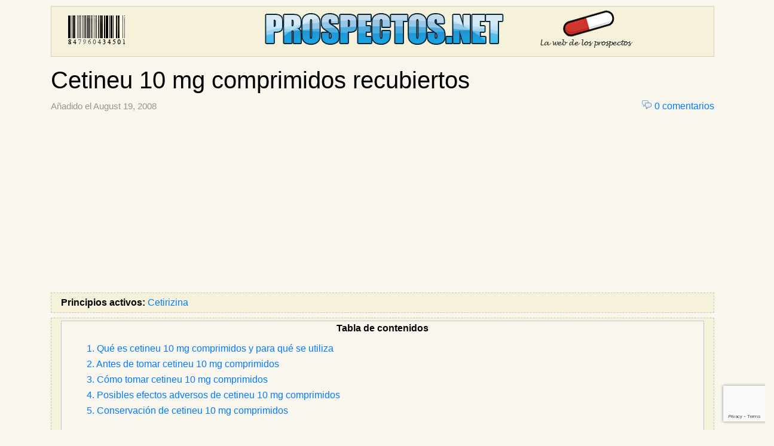

--- FILE ---
content_type: text/html; charset=UTF-8
request_url: https://www.prospectos.net/cetineu_10_mg_comprimidos_recubiertos
body_size: 6782
content:
<!DOCTYPE html>
<html>
    <head>
        <meta http-equiv="Content-Type" content="text/html"; charset=utf-8" />
        <meta name="viewport" content="width=device-width, initial-scale=1.0">
        <title>Cetineu 10 mg comprimidos recubiertos</title>
        <link rel="shortuct icon" href="/favicon.ico">
        <link rel="apple-touch-icon" sizes="76x76" href="/apple-touch-icon-76x76.png">
        <link rel="apple-touch-icon" sizes="120x120" href="/apple-touch-icon-120x120.png">
        <link rel="apple-touch-icon" sizes="152x152" href="/apple-touch-icon-152x152.png">
        <link rel="apple-touch-icon" href="/apple-touch-icon.png">
            <link rel="stylesheet" href="/build/0.aeb2e9d9.css"><link rel="stylesheet" href="/build/app.63bd1782.css">    
                      
        <script async src="https://pagead2.googlesyndication.com/pagead/js/adsbygoogle.js?client=ca-pub-3906574031768878" crossorigin="anonymous"></script>
	<script src='https://www.google.com/recaptcha/api.js'></script>
    </head>
    <body>
            <a id="top"></a>
        	<div class="container">
		        <div id="header">
            <a href="/" title="Principal">
            <div class="row">
                <div class="col d-none d-md-block">
                    <div id="logo-left">
                    </div>
                </div>
                <div class="col">
                    <div id="logo-center">
                    </div>
                </div>
                <div class="col d-none d-lg-block">
                    <div id="logo-right">
                    </div>
                </div>
            </div>
            </a>
        </div>

		    <div class="row">
	<div class="col">
		<div style="margin-bottom: 15px;"></div>
				             	

		        
		             	
	</div>
</div>
		    <div class="row">
        <div class="col">
            <h1>Cetineu 10 mg comprimidos recubiertos</h1>        </div>
    </div>
    <div class="row">
        <div class="col content">            
        	    <div id="comment-list">
        <div style="float:right">
            <span class="commentscount-sprite"></span><a href="#comments">0 comentarios</a>
        </div>
        <div>
            <span style="font-size: 0.92em;color: #959595" class="hidden-xs">
                                    Añadido el&nbsp;August 19, 2008
                                
            </span>
        </div>
        <div class="clearfix visible-xs"></div>
        <div class="block">
            <b>Principios activos:</b>
            <a href="/principios_activos/cetirizina">Cetirizina</a>        </div>

        <div class="block" id="leaflet">
                                            <div class="toc">
                    <div class="toc-title">
                        <b>Tabla de contenidos</b>
                    </div>
                    <div class="toc-list">
                        <ul>
                                                            <li><a href="#QUE_ES_CETINEU_10_MG_COMPRIMIDOS_Y_PARA_QUE_SE_UTILIZA">1. Qué es cetineu 10 mg comprimidos y para qué se utiliza</a></li>
                                                            <li><a href="#ANTES_DE_TOMAR_CETINEU_10_MG_COMPRIMIDOS">2. Antes de tomar cetineu 10 mg comprimidos</a></li>
                                                            <li><a href="#COMO_TOMAR_CETINEU_10_MG_COMPRIMIDOS">3. Cómo tomar cetineu 10 mg comprimidos</a></li>
                                                            <li><a href="#POSIBLES_EFECTOS_ADVERSOS_DE_CETINEU_10_MG_COMPRIMIDOS">4. Posibles efectos adversos de cetineu 10 mg comprimidos</a></li>
                                                            <li><a href="#CONSERVACION_DE_CETINEU_10_MG_COMPRIMIDOS">5. Conservación de cetineu 10 mg comprimidos</a></li>
                                                    </ul>
                    </div>
                </div>
            
            <div class="medicine-source">
                <span style="color:#d92525">Fuente del texto y de las imágenes: Agencia Española de Medicamentos y Productos Sanitarios (AEMPS)</span>
            </div>

        	<p><b>Lea todo el prospecto detenidamente porque contiene información importante para usted.</b><br />
Este medicamento puede obtenerse sin receta, para el tratamiento de alteraciones sin la intervención de un médico. No obstante, debe usted utilizar CETINEU 10 mg comprimidos con cuidado para obtener los mejores resultados.
</p>
<ul>
<li> Conserve este prospecto. Puede tener que volver a leerlo.
</li>
<li> Si necesita información adicional o consejo, consulte a su farmacéutico.
</li>
<li> Si los síntomas empeoran o persisten después de 7 días, debe consultar a su médico.
</li>
</ul>
<p><b>En este prospecto:</b>
</p>
<ol>
<li> Qué es CETINEU 10 mg comprimidos y para qué se utiliza
</li>
<li> Antes de tomar CETINEU 10 mg comprimidos
</li>
<li> Cómo tomar CETINEU 10 mg comprimidos
</li>
<li> Posibles efectos adversos
</li>
<li> Conservación de CETINEU 10 mg comprimidos
</li>
</ol>
<p>CETINEU 10 mg comprimidos recubiertos con película<br />
<b>Cetirizina dihidrocloruro</b>
</p>
<p>Cada comprimido contiene 10 mg de dihicrocloruro de cetirizina como principio activo.<br />
Los demás componentes (excipientes) son: lactosa monohidrato, almidón de maíz pregelatinizado, povidona, estearato de magnesio, talco, dióxido de titanio (E171), hipromelosa, macrogol 400 y agua purificada.
</p>
<p><b>Titular y Responsable de la fabricación:</b><br />
MERCK Genéricos S.L.<br />
Polígono MERCK<br />
08100 - Mollet del Vallés<br />
Barcelona<br />
España
</p>
<h2 id="QUE_ES_CETINEU_10_MG_COMPRIMIDOS_Y_PARA_QUE_SE_UTILIZA">1. QUÉ ES CETINEU 10 mg comprimidos Y PARA QUÉ SE UTILIZA</h2>
<p>Son comprimidos recubiertos con película, de color blanco, en forma oblonga, y con las inscripciones "CZ" a un lado de la ranura, "10" en el otro y "G" en la parte posterior. Se presenta en estuches que contienen 7 comprimidos.
</p>
<p>Es un medicamento que actúa como antialérgico.
</p>
<p>CETINEU 10 mg está indicado para aliviar temporalmente los síntomas asociados a procesos alérgicos producidos por: polen de las plantas (fiebre del heno), polvo, animales domésticos u otros agentes alergénicos.
</p>
<p>Entre los síntomas más comunes de estos procesos alérgicos, se encuentran: goteo nasal, estornudos, picor de nariz y garganta, irritación de los ojos y enrojecimiento y picor en la piel.
</p>
<h2 id="ANTES_DE_TOMAR_CETINEU_10_MG_COMPRIMIDOS">2. ANTES DE TOMAR CETINEU 10 mg comprimidos</h2>
<p><b>No tome CETINEU 10 mg comprimidos si:</b>
</p>
<ul>
<li> Es usted alérgico a la cetirizina o a cualquiera de los componentes del medicamento.
</li>
<li> Es usted alérgico a la hidroxizina.
</li>
<li> Es mujer en período de lactancia.
</li>
</ul>
<p><b>Tenga especial cuidado con CETINEU 10 mg comprimidos si&nbsp;:</b>
</p>
<ul>
<li> Sufre ataques agudos de asma.
</li>
<li> Padece enfermedades del riñón o del hígado.
</li>
<li> Es mayor de 65 años.
</li>
</ul>
<p><b>Toma de CETINEU 10 mg comprimidos con los alimentos y bebidas:</b><br />
Se debe evitar el consumo de bebidas alcohólicas durante el tratamiento con CETINEU 10 mg.<br />
Los alimentos no influyen en el efecto de este medicamento.
</p>
<p><b>Embarazo:</b><br />
Consulte a su médico o farmacéutico antes de utilizar un medicamento.
</p>
<div class="table-responsive"><table class="warning-node">
<tr>
<td><b>IMPORTANTE PARA LA MUJER</b>
</td>
</tr>
<tr>
<td>Si está usted embarazada o cree que pudiera estarlo, consulte a su médico antes de tomar este medicamento. El consumo de medicamentos durante el embarazo puede ser peligroso para el embrión o el feto y debe ser vigilado por su médico.
</td>
</tr>
</table></div>
<p><b>Lactancia:</b><br />
Consulte a su médico o farmacéutico antes de utilizar un medicamento.
</p>
<p>Las mujeres en período de lactancia no deben tomar este medicamento ya que pasa a la leche materna.
</p>
<p><b>Uso en niños:</b><br />
No administrar este medicamento en niños menores de 6 años.
</p>
<p><b>Conducción y uso de máquinas</b>:<br />
Debe observar su respuesta a la medicación porque en algunos casos se ha producido somnolencia o disminución de la capacidad de reacción a las dosis recomendadas. Si así fuera, absténgase de conducir y manejar maquinaria peligrosa.
</p>
<p><b>Información sobre algunos componentes del medicamento:</b><br />
Este medicamento contiene lactosa. Si su médico le ha indicado que padece una intolerancia a ciertos azúcares, consulte con él antes de tomar este medicamento.
</p>
<p><b>Uso de otros medicamentos:</b><br />
Informe a su médico o farmacéutico si está utilizando o ha utilizado recientemente cualquier otro medicamento, incluso los adquiridos sin receta médica, homeopáticos, plantas medicinales y otros productos relacionados con la salud.
</p>
<p>Mientras toma este medicamento debe evitar la toma de:
</p>
<ul>
<li> alcohol y otros medicamentos depresores del Sistema Nervioso Central (como sedantes, tranquilizantes, antidepresivos, medicamentos para dormir, etc), ya que pueden potenciar los efectos adversos de somnolencia o disminución de la capacidad de reacción.
</li>
<li> el antiasmático teofilina, ya que en este caso el efecto de la cetirizina puede verse incrementado.
</li>
<li> anticoagulantes orales, como por ejemplo, acenocumarol, ya que su administración conjunta puede dar lugar a un mayor riesgo de hemorragia.
</li>
</ul>
<p><b>Interferencias con pruebas de diagnóstico:</b><br />
Si se va a someter a una prueba de alergia, suspenda el tratamiento 3 días antes de la realización de dicha prueba e informe a su médico.
</p>
<h2 id="COMO_TOMAR_CETINEU_10_MG_COMPRIMIDOS">3. CÓMO TOMAR CETINEU 10 mg comprimidos</h2>
<p>Siga estas instrucciones a menos que su médico le haya dado otras indicaciones distintas.<br />
Este medicamento se toma por vía oral. Ingiera el comprimido con una cantidad suficiente de líquido (un vaso de agua) y preferentemente en la cena cuando se administre la toma única, o por la mañana y por la noche en el caso de las dos tomas.
</p>
<p>Las dosis habituales son las siguientes:
</p>
<ul>
<li> Adultos y niños mayores de 12 años: 1 comprimido al día (10 mg) en una única toma. No se deberá sobrepasar esta dosis al día.
</li>
<li> Niños de 6 a 12 años: Medio comprimido al día (5mg) en una única toma. No se deberá sobrepasar esta dosis al día.
</li>
</ul>
<p>La dosis diaria también puede ser repartida en dos tomas al día (mañana y noche) con el fin de reducir efectos adversos. Adultos: medio comprimido (5mg) dos veces al día. En el caso de los niños 2,5 mg dos veces al día, que serán administrados con otro medicamento por la imposibilidad de conseguir esta dosis con este comprimido.
</p>
<p>Los pacientes mayores de 65 años deben consultar al médico antes de tomar este medicamento.
</p>
<p>Si padece enfermedades del riñón o del hígado deberá tomar solo la mitad de la dosis recomendada para su edad, y debe consultar a su médico antes de tomar el medicamento.
</p>
<p>Si los síntomas empeoran, o si persisten después de 7 días de tratamiento debe consultar a su médico.
</p>
<p>Si estima que la acción de CETINEU 10 mg es demasiado fuerte o débil, comuníqueselo a su médico o farmacéutico.
</p>
<p><b>Si Usted toma más CETINEU 10 mg comprimidos del que debiera:</b><br />
Consulte inmediatamente a su médico o farmacéutico o bien llame al Servicio de Información Toxicológica, teléfono 91.562.04.20, indicando el medicamento y la cantidad ingerida.
</p>
<p><b>Si olvidó tomar CETINEU 10 mg comprimidos&nbsp;:</b><br />
No tome una dosis doble para compensar las dosis olvidadas.
</p>
<h2 id="POSIBLES_EFECTOS_ADVERSOS_DE_CETINEU_10_MG_COMPRIMIDOS">4. POSIBLES EFECTOS ADVERSOS DE CETINEU 10 mg comprimidos</h2>
<p>Como todos los medicamentos CETINEU 10 mg comprimidos puede tener efectos adversos.<br />
Se han observado efectos leves y transitorios, los más frecuentes han sido somnolencia, dolor de cabeza, fatiga, mareos, agitación (especialmente en niños), sequedad de boca y molestias gastrointestinales.<br />
Algunos de estos efectos, principalmente la somnolencia y la agitación, desaparecen normalmente al reducir la dosis, por lo que en estos casos puede ser útil repartir la dosis en dos tomas (ver punto 3. CÓMO TOMAR CETINEU 10 mg comprimidos).<br />
Debe suspenderse el tratamiento con este medicamento y acudir inmediatamente a su médico en caso de presentar: hinchazón de párpados, labios, cara, dificultades para respirar, urticaria, hinchazón de manos, pies o tobillos.
</p>
<p>Si se observa cualquier otro efecto no descrito en este prospecto, consulte a su médico o farmacéutico.
</p>
<h2 id="CONSERVACION_DE_CETINEU_10_MG_COMPRIMIDOS">5. CONSERVACIÓN DE CETINEU 10 mg comprimidos</h2>
<p>Mantener este medicamento fuera del alcance y de la vista de los niños.<br />
No se precisan condiciones especiales de conservación.
</p>
<p><b>Caducidad:</b><br />
No utilice CETINEU 10 mg comprimidos después de la fecha de caducidad indicada en el envase.
</p>
<p><b>Este prospecto ha sido aprobado en febrero de 2006</b></p>


            </div>
        </div>

        <div class="block" style="margin-top:20px">
            <span class="important-sprite"></span><p id="important">Información importante acerca de los comentarios</p><p style="text-indent: 40px">La finalidad de este sitio web es la de poner a disposición de todos los usuarios la consulta de los prospectos de los medicamentos y la de intercambiar experiencias, pero no es la de emitir dictámenes médicos, que deben ser realizados por profesionales de la salud. Es por ello que te recomendamos que hagas caso omiso a los posibles consejos médicos que puedas recibir de otros usuarios, ya que pueden inducir a la automedicación, con el peligro que eso conlleva, además de proceder generalmente de personal no calificado. En caso de tener una dolencia o una duda de carácter médico, acude a tu farmacéutico o a tu médico de cabecera.</p>
            <p style="text-indent: 40px">Los moderadores se reservan el derecho de eliminar cualquier comentario que pueda ser ofensivo o que esté relacionado con la compraventa de medicamentos, así como cualquier otro que consideren inapropiado.</strong>.</p>
        </div>
        <a id="comments"></a>
        <span class="comments-sprite"></span><p class="comments">Comentarios</p>
        

        


 

<div id="pagination-wrapper"><ol class="comments"></ol></div>
        




        <div style="margin-left:-20px">
            <div id="reply-template" >
	<span class="newcomment-sprite"></span><p id="new-comment">Envía tu comentario</p>
	<div class="block">
			<form name="commenttype" method="post" action="/comment/new/1114" id="new-comment-form">

			
			<fieldset>
				<div class="form-group row">
					<div class="col-lg-6">
						<label for="commenttype_author" class="required">Nombre</label>
						
						<input type="text" id="commenttype_author" name="commenttype[author]" required="required" class="form-control" />
					</div>
				</div>

				<div class="form-group">
					<label for="commenttype_content" class="required">Comentario</label>
					
					<textarea id="commenttype_content" name="commenttype[content]" required="required" rows="10" class="form-control"></textarea>
				</div>

				<input type="hidden" id="commenttype_comment_parent" name="commenttype[comment_parent]" value="0" />

				<div style="display: none;">
					<input type="text" id="commenttype_homepage" name="commenttype[homepage]" />
				</div>

				<div style="padding-top:20px">
					<button 
						class="g-recaptcha btn btn-primary"
						id="post-comment-reply-link"
						data-sitekey= "6LfSTtMZAAAAAO5ShxCeqn7mAS3qrGF0v11154MQ"
						data-callback="onCommentSubmit"
						data-action="submit">Publicar comentario</button>
					<button type="button" class="btn btn-secondary" id="cancel-comment-reply-link" style="display:none">Cancelar</button>
				</div>
			</fieldset>
			<input type="hidden" id="commenttype__token" name="commenttype[_token]" value="rye9JFgSVTcRwZ4xSCYcqwwZsJ1qYT85zudUEHgNlVM" /></form>
	</div>
</div>

        </div>
        <div>
            <a href="#top" title="Salta al inicio de la página">↑ Ir al principio</a>
        </div>
    </div>
        </div>
    </div>

				<div class="row" id="footer">
    		<div class="col">
        		<a href="/que_es_prospectos_net">¿Qué es prospectos.net?</a> | <a href="/politica_de_cookies">Política de cookies</a> | <a href="/politicas_de_privacidad">Políticas de privacidad</a> | <a href="/aviso_legal">Aviso legal</a> | <a href="/contacte_con_nosotros">Contacta con nosotros</a>
    		</div>
    	</div>
	</div>
    <div class="cookies-box" id="cookies-div">
        <button id="cookies-close">Cerrar</button>
        <p>
            Utilizamos cookies propias y de terceros para mejorar nuestros servicios y mostrarte publicidad relacionada con tus preferencias según tus hábitos de navegación. Si continúas navegando, consideramos que aceptas su uso. <a href="/politica_de_cookies" target="_blank">Más detalles</a>
        </p>
    </div>
        	<script src="/build/runtime.d94b3b43.js"></script><script src="/build/0.a658fadb.js"></script><script src="/build/app.3194a755.js"></script>
    </body>
</html>


--- FILE ---
content_type: text/html; charset=utf-8
request_url: https://www.google.com/recaptcha/api2/anchor?ar=1&k=6LfSTtMZAAAAAO5ShxCeqn7mAS3qrGF0v11154MQ&co=aHR0cHM6Ly93d3cucHJvc3BlY3Rvcy5uZXQ6NDQz&hl=en&v=N67nZn4AqZkNcbeMu4prBgzg&size=invisible&sa=submit&anchor-ms=20000&execute-ms=30000&cb=n5uux8q8pozy
body_size: 48901
content:
<!DOCTYPE HTML><html dir="ltr" lang="en"><head><meta http-equiv="Content-Type" content="text/html; charset=UTF-8">
<meta http-equiv="X-UA-Compatible" content="IE=edge">
<title>reCAPTCHA</title>
<style type="text/css">
/* cyrillic-ext */
@font-face {
  font-family: 'Roboto';
  font-style: normal;
  font-weight: 400;
  font-stretch: 100%;
  src: url(//fonts.gstatic.com/s/roboto/v48/KFO7CnqEu92Fr1ME7kSn66aGLdTylUAMa3GUBHMdazTgWw.woff2) format('woff2');
  unicode-range: U+0460-052F, U+1C80-1C8A, U+20B4, U+2DE0-2DFF, U+A640-A69F, U+FE2E-FE2F;
}
/* cyrillic */
@font-face {
  font-family: 'Roboto';
  font-style: normal;
  font-weight: 400;
  font-stretch: 100%;
  src: url(//fonts.gstatic.com/s/roboto/v48/KFO7CnqEu92Fr1ME7kSn66aGLdTylUAMa3iUBHMdazTgWw.woff2) format('woff2');
  unicode-range: U+0301, U+0400-045F, U+0490-0491, U+04B0-04B1, U+2116;
}
/* greek-ext */
@font-face {
  font-family: 'Roboto';
  font-style: normal;
  font-weight: 400;
  font-stretch: 100%;
  src: url(//fonts.gstatic.com/s/roboto/v48/KFO7CnqEu92Fr1ME7kSn66aGLdTylUAMa3CUBHMdazTgWw.woff2) format('woff2');
  unicode-range: U+1F00-1FFF;
}
/* greek */
@font-face {
  font-family: 'Roboto';
  font-style: normal;
  font-weight: 400;
  font-stretch: 100%;
  src: url(//fonts.gstatic.com/s/roboto/v48/KFO7CnqEu92Fr1ME7kSn66aGLdTylUAMa3-UBHMdazTgWw.woff2) format('woff2');
  unicode-range: U+0370-0377, U+037A-037F, U+0384-038A, U+038C, U+038E-03A1, U+03A3-03FF;
}
/* math */
@font-face {
  font-family: 'Roboto';
  font-style: normal;
  font-weight: 400;
  font-stretch: 100%;
  src: url(//fonts.gstatic.com/s/roboto/v48/KFO7CnqEu92Fr1ME7kSn66aGLdTylUAMawCUBHMdazTgWw.woff2) format('woff2');
  unicode-range: U+0302-0303, U+0305, U+0307-0308, U+0310, U+0312, U+0315, U+031A, U+0326-0327, U+032C, U+032F-0330, U+0332-0333, U+0338, U+033A, U+0346, U+034D, U+0391-03A1, U+03A3-03A9, U+03B1-03C9, U+03D1, U+03D5-03D6, U+03F0-03F1, U+03F4-03F5, U+2016-2017, U+2034-2038, U+203C, U+2040, U+2043, U+2047, U+2050, U+2057, U+205F, U+2070-2071, U+2074-208E, U+2090-209C, U+20D0-20DC, U+20E1, U+20E5-20EF, U+2100-2112, U+2114-2115, U+2117-2121, U+2123-214F, U+2190, U+2192, U+2194-21AE, U+21B0-21E5, U+21F1-21F2, U+21F4-2211, U+2213-2214, U+2216-22FF, U+2308-230B, U+2310, U+2319, U+231C-2321, U+2336-237A, U+237C, U+2395, U+239B-23B7, U+23D0, U+23DC-23E1, U+2474-2475, U+25AF, U+25B3, U+25B7, U+25BD, U+25C1, U+25CA, U+25CC, U+25FB, U+266D-266F, U+27C0-27FF, U+2900-2AFF, U+2B0E-2B11, U+2B30-2B4C, U+2BFE, U+3030, U+FF5B, U+FF5D, U+1D400-1D7FF, U+1EE00-1EEFF;
}
/* symbols */
@font-face {
  font-family: 'Roboto';
  font-style: normal;
  font-weight: 400;
  font-stretch: 100%;
  src: url(//fonts.gstatic.com/s/roboto/v48/KFO7CnqEu92Fr1ME7kSn66aGLdTylUAMaxKUBHMdazTgWw.woff2) format('woff2');
  unicode-range: U+0001-000C, U+000E-001F, U+007F-009F, U+20DD-20E0, U+20E2-20E4, U+2150-218F, U+2190, U+2192, U+2194-2199, U+21AF, U+21E6-21F0, U+21F3, U+2218-2219, U+2299, U+22C4-22C6, U+2300-243F, U+2440-244A, U+2460-24FF, U+25A0-27BF, U+2800-28FF, U+2921-2922, U+2981, U+29BF, U+29EB, U+2B00-2BFF, U+4DC0-4DFF, U+FFF9-FFFB, U+10140-1018E, U+10190-1019C, U+101A0, U+101D0-101FD, U+102E0-102FB, U+10E60-10E7E, U+1D2C0-1D2D3, U+1D2E0-1D37F, U+1F000-1F0FF, U+1F100-1F1AD, U+1F1E6-1F1FF, U+1F30D-1F30F, U+1F315, U+1F31C, U+1F31E, U+1F320-1F32C, U+1F336, U+1F378, U+1F37D, U+1F382, U+1F393-1F39F, U+1F3A7-1F3A8, U+1F3AC-1F3AF, U+1F3C2, U+1F3C4-1F3C6, U+1F3CA-1F3CE, U+1F3D4-1F3E0, U+1F3ED, U+1F3F1-1F3F3, U+1F3F5-1F3F7, U+1F408, U+1F415, U+1F41F, U+1F426, U+1F43F, U+1F441-1F442, U+1F444, U+1F446-1F449, U+1F44C-1F44E, U+1F453, U+1F46A, U+1F47D, U+1F4A3, U+1F4B0, U+1F4B3, U+1F4B9, U+1F4BB, U+1F4BF, U+1F4C8-1F4CB, U+1F4D6, U+1F4DA, U+1F4DF, U+1F4E3-1F4E6, U+1F4EA-1F4ED, U+1F4F7, U+1F4F9-1F4FB, U+1F4FD-1F4FE, U+1F503, U+1F507-1F50B, U+1F50D, U+1F512-1F513, U+1F53E-1F54A, U+1F54F-1F5FA, U+1F610, U+1F650-1F67F, U+1F687, U+1F68D, U+1F691, U+1F694, U+1F698, U+1F6AD, U+1F6B2, U+1F6B9-1F6BA, U+1F6BC, U+1F6C6-1F6CF, U+1F6D3-1F6D7, U+1F6E0-1F6EA, U+1F6F0-1F6F3, U+1F6F7-1F6FC, U+1F700-1F7FF, U+1F800-1F80B, U+1F810-1F847, U+1F850-1F859, U+1F860-1F887, U+1F890-1F8AD, U+1F8B0-1F8BB, U+1F8C0-1F8C1, U+1F900-1F90B, U+1F93B, U+1F946, U+1F984, U+1F996, U+1F9E9, U+1FA00-1FA6F, U+1FA70-1FA7C, U+1FA80-1FA89, U+1FA8F-1FAC6, U+1FACE-1FADC, U+1FADF-1FAE9, U+1FAF0-1FAF8, U+1FB00-1FBFF;
}
/* vietnamese */
@font-face {
  font-family: 'Roboto';
  font-style: normal;
  font-weight: 400;
  font-stretch: 100%;
  src: url(//fonts.gstatic.com/s/roboto/v48/KFO7CnqEu92Fr1ME7kSn66aGLdTylUAMa3OUBHMdazTgWw.woff2) format('woff2');
  unicode-range: U+0102-0103, U+0110-0111, U+0128-0129, U+0168-0169, U+01A0-01A1, U+01AF-01B0, U+0300-0301, U+0303-0304, U+0308-0309, U+0323, U+0329, U+1EA0-1EF9, U+20AB;
}
/* latin-ext */
@font-face {
  font-family: 'Roboto';
  font-style: normal;
  font-weight: 400;
  font-stretch: 100%;
  src: url(//fonts.gstatic.com/s/roboto/v48/KFO7CnqEu92Fr1ME7kSn66aGLdTylUAMa3KUBHMdazTgWw.woff2) format('woff2');
  unicode-range: U+0100-02BA, U+02BD-02C5, U+02C7-02CC, U+02CE-02D7, U+02DD-02FF, U+0304, U+0308, U+0329, U+1D00-1DBF, U+1E00-1E9F, U+1EF2-1EFF, U+2020, U+20A0-20AB, U+20AD-20C0, U+2113, U+2C60-2C7F, U+A720-A7FF;
}
/* latin */
@font-face {
  font-family: 'Roboto';
  font-style: normal;
  font-weight: 400;
  font-stretch: 100%;
  src: url(//fonts.gstatic.com/s/roboto/v48/KFO7CnqEu92Fr1ME7kSn66aGLdTylUAMa3yUBHMdazQ.woff2) format('woff2');
  unicode-range: U+0000-00FF, U+0131, U+0152-0153, U+02BB-02BC, U+02C6, U+02DA, U+02DC, U+0304, U+0308, U+0329, U+2000-206F, U+20AC, U+2122, U+2191, U+2193, U+2212, U+2215, U+FEFF, U+FFFD;
}
/* cyrillic-ext */
@font-face {
  font-family: 'Roboto';
  font-style: normal;
  font-weight: 500;
  font-stretch: 100%;
  src: url(//fonts.gstatic.com/s/roboto/v48/KFO7CnqEu92Fr1ME7kSn66aGLdTylUAMa3GUBHMdazTgWw.woff2) format('woff2');
  unicode-range: U+0460-052F, U+1C80-1C8A, U+20B4, U+2DE0-2DFF, U+A640-A69F, U+FE2E-FE2F;
}
/* cyrillic */
@font-face {
  font-family: 'Roboto';
  font-style: normal;
  font-weight: 500;
  font-stretch: 100%;
  src: url(//fonts.gstatic.com/s/roboto/v48/KFO7CnqEu92Fr1ME7kSn66aGLdTylUAMa3iUBHMdazTgWw.woff2) format('woff2');
  unicode-range: U+0301, U+0400-045F, U+0490-0491, U+04B0-04B1, U+2116;
}
/* greek-ext */
@font-face {
  font-family: 'Roboto';
  font-style: normal;
  font-weight: 500;
  font-stretch: 100%;
  src: url(//fonts.gstatic.com/s/roboto/v48/KFO7CnqEu92Fr1ME7kSn66aGLdTylUAMa3CUBHMdazTgWw.woff2) format('woff2');
  unicode-range: U+1F00-1FFF;
}
/* greek */
@font-face {
  font-family: 'Roboto';
  font-style: normal;
  font-weight: 500;
  font-stretch: 100%;
  src: url(//fonts.gstatic.com/s/roboto/v48/KFO7CnqEu92Fr1ME7kSn66aGLdTylUAMa3-UBHMdazTgWw.woff2) format('woff2');
  unicode-range: U+0370-0377, U+037A-037F, U+0384-038A, U+038C, U+038E-03A1, U+03A3-03FF;
}
/* math */
@font-face {
  font-family: 'Roboto';
  font-style: normal;
  font-weight: 500;
  font-stretch: 100%;
  src: url(//fonts.gstatic.com/s/roboto/v48/KFO7CnqEu92Fr1ME7kSn66aGLdTylUAMawCUBHMdazTgWw.woff2) format('woff2');
  unicode-range: U+0302-0303, U+0305, U+0307-0308, U+0310, U+0312, U+0315, U+031A, U+0326-0327, U+032C, U+032F-0330, U+0332-0333, U+0338, U+033A, U+0346, U+034D, U+0391-03A1, U+03A3-03A9, U+03B1-03C9, U+03D1, U+03D5-03D6, U+03F0-03F1, U+03F4-03F5, U+2016-2017, U+2034-2038, U+203C, U+2040, U+2043, U+2047, U+2050, U+2057, U+205F, U+2070-2071, U+2074-208E, U+2090-209C, U+20D0-20DC, U+20E1, U+20E5-20EF, U+2100-2112, U+2114-2115, U+2117-2121, U+2123-214F, U+2190, U+2192, U+2194-21AE, U+21B0-21E5, U+21F1-21F2, U+21F4-2211, U+2213-2214, U+2216-22FF, U+2308-230B, U+2310, U+2319, U+231C-2321, U+2336-237A, U+237C, U+2395, U+239B-23B7, U+23D0, U+23DC-23E1, U+2474-2475, U+25AF, U+25B3, U+25B7, U+25BD, U+25C1, U+25CA, U+25CC, U+25FB, U+266D-266F, U+27C0-27FF, U+2900-2AFF, U+2B0E-2B11, U+2B30-2B4C, U+2BFE, U+3030, U+FF5B, U+FF5D, U+1D400-1D7FF, U+1EE00-1EEFF;
}
/* symbols */
@font-face {
  font-family: 'Roboto';
  font-style: normal;
  font-weight: 500;
  font-stretch: 100%;
  src: url(//fonts.gstatic.com/s/roboto/v48/KFO7CnqEu92Fr1ME7kSn66aGLdTylUAMaxKUBHMdazTgWw.woff2) format('woff2');
  unicode-range: U+0001-000C, U+000E-001F, U+007F-009F, U+20DD-20E0, U+20E2-20E4, U+2150-218F, U+2190, U+2192, U+2194-2199, U+21AF, U+21E6-21F0, U+21F3, U+2218-2219, U+2299, U+22C4-22C6, U+2300-243F, U+2440-244A, U+2460-24FF, U+25A0-27BF, U+2800-28FF, U+2921-2922, U+2981, U+29BF, U+29EB, U+2B00-2BFF, U+4DC0-4DFF, U+FFF9-FFFB, U+10140-1018E, U+10190-1019C, U+101A0, U+101D0-101FD, U+102E0-102FB, U+10E60-10E7E, U+1D2C0-1D2D3, U+1D2E0-1D37F, U+1F000-1F0FF, U+1F100-1F1AD, U+1F1E6-1F1FF, U+1F30D-1F30F, U+1F315, U+1F31C, U+1F31E, U+1F320-1F32C, U+1F336, U+1F378, U+1F37D, U+1F382, U+1F393-1F39F, U+1F3A7-1F3A8, U+1F3AC-1F3AF, U+1F3C2, U+1F3C4-1F3C6, U+1F3CA-1F3CE, U+1F3D4-1F3E0, U+1F3ED, U+1F3F1-1F3F3, U+1F3F5-1F3F7, U+1F408, U+1F415, U+1F41F, U+1F426, U+1F43F, U+1F441-1F442, U+1F444, U+1F446-1F449, U+1F44C-1F44E, U+1F453, U+1F46A, U+1F47D, U+1F4A3, U+1F4B0, U+1F4B3, U+1F4B9, U+1F4BB, U+1F4BF, U+1F4C8-1F4CB, U+1F4D6, U+1F4DA, U+1F4DF, U+1F4E3-1F4E6, U+1F4EA-1F4ED, U+1F4F7, U+1F4F9-1F4FB, U+1F4FD-1F4FE, U+1F503, U+1F507-1F50B, U+1F50D, U+1F512-1F513, U+1F53E-1F54A, U+1F54F-1F5FA, U+1F610, U+1F650-1F67F, U+1F687, U+1F68D, U+1F691, U+1F694, U+1F698, U+1F6AD, U+1F6B2, U+1F6B9-1F6BA, U+1F6BC, U+1F6C6-1F6CF, U+1F6D3-1F6D7, U+1F6E0-1F6EA, U+1F6F0-1F6F3, U+1F6F7-1F6FC, U+1F700-1F7FF, U+1F800-1F80B, U+1F810-1F847, U+1F850-1F859, U+1F860-1F887, U+1F890-1F8AD, U+1F8B0-1F8BB, U+1F8C0-1F8C1, U+1F900-1F90B, U+1F93B, U+1F946, U+1F984, U+1F996, U+1F9E9, U+1FA00-1FA6F, U+1FA70-1FA7C, U+1FA80-1FA89, U+1FA8F-1FAC6, U+1FACE-1FADC, U+1FADF-1FAE9, U+1FAF0-1FAF8, U+1FB00-1FBFF;
}
/* vietnamese */
@font-face {
  font-family: 'Roboto';
  font-style: normal;
  font-weight: 500;
  font-stretch: 100%;
  src: url(//fonts.gstatic.com/s/roboto/v48/KFO7CnqEu92Fr1ME7kSn66aGLdTylUAMa3OUBHMdazTgWw.woff2) format('woff2');
  unicode-range: U+0102-0103, U+0110-0111, U+0128-0129, U+0168-0169, U+01A0-01A1, U+01AF-01B0, U+0300-0301, U+0303-0304, U+0308-0309, U+0323, U+0329, U+1EA0-1EF9, U+20AB;
}
/* latin-ext */
@font-face {
  font-family: 'Roboto';
  font-style: normal;
  font-weight: 500;
  font-stretch: 100%;
  src: url(//fonts.gstatic.com/s/roboto/v48/KFO7CnqEu92Fr1ME7kSn66aGLdTylUAMa3KUBHMdazTgWw.woff2) format('woff2');
  unicode-range: U+0100-02BA, U+02BD-02C5, U+02C7-02CC, U+02CE-02D7, U+02DD-02FF, U+0304, U+0308, U+0329, U+1D00-1DBF, U+1E00-1E9F, U+1EF2-1EFF, U+2020, U+20A0-20AB, U+20AD-20C0, U+2113, U+2C60-2C7F, U+A720-A7FF;
}
/* latin */
@font-face {
  font-family: 'Roboto';
  font-style: normal;
  font-weight: 500;
  font-stretch: 100%;
  src: url(//fonts.gstatic.com/s/roboto/v48/KFO7CnqEu92Fr1ME7kSn66aGLdTylUAMa3yUBHMdazQ.woff2) format('woff2');
  unicode-range: U+0000-00FF, U+0131, U+0152-0153, U+02BB-02BC, U+02C6, U+02DA, U+02DC, U+0304, U+0308, U+0329, U+2000-206F, U+20AC, U+2122, U+2191, U+2193, U+2212, U+2215, U+FEFF, U+FFFD;
}
/* cyrillic-ext */
@font-face {
  font-family: 'Roboto';
  font-style: normal;
  font-weight: 900;
  font-stretch: 100%;
  src: url(//fonts.gstatic.com/s/roboto/v48/KFO7CnqEu92Fr1ME7kSn66aGLdTylUAMa3GUBHMdazTgWw.woff2) format('woff2');
  unicode-range: U+0460-052F, U+1C80-1C8A, U+20B4, U+2DE0-2DFF, U+A640-A69F, U+FE2E-FE2F;
}
/* cyrillic */
@font-face {
  font-family: 'Roboto';
  font-style: normal;
  font-weight: 900;
  font-stretch: 100%;
  src: url(//fonts.gstatic.com/s/roboto/v48/KFO7CnqEu92Fr1ME7kSn66aGLdTylUAMa3iUBHMdazTgWw.woff2) format('woff2');
  unicode-range: U+0301, U+0400-045F, U+0490-0491, U+04B0-04B1, U+2116;
}
/* greek-ext */
@font-face {
  font-family: 'Roboto';
  font-style: normal;
  font-weight: 900;
  font-stretch: 100%;
  src: url(//fonts.gstatic.com/s/roboto/v48/KFO7CnqEu92Fr1ME7kSn66aGLdTylUAMa3CUBHMdazTgWw.woff2) format('woff2');
  unicode-range: U+1F00-1FFF;
}
/* greek */
@font-face {
  font-family: 'Roboto';
  font-style: normal;
  font-weight: 900;
  font-stretch: 100%;
  src: url(//fonts.gstatic.com/s/roboto/v48/KFO7CnqEu92Fr1ME7kSn66aGLdTylUAMa3-UBHMdazTgWw.woff2) format('woff2');
  unicode-range: U+0370-0377, U+037A-037F, U+0384-038A, U+038C, U+038E-03A1, U+03A3-03FF;
}
/* math */
@font-face {
  font-family: 'Roboto';
  font-style: normal;
  font-weight: 900;
  font-stretch: 100%;
  src: url(//fonts.gstatic.com/s/roboto/v48/KFO7CnqEu92Fr1ME7kSn66aGLdTylUAMawCUBHMdazTgWw.woff2) format('woff2');
  unicode-range: U+0302-0303, U+0305, U+0307-0308, U+0310, U+0312, U+0315, U+031A, U+0326-0327, U+032C, U+032F-0330, U+0332-0333, U+0338, U+033A, U+0346, U+034D, U+0391-03A1, U+03A3-03A9, U+03B1-03C9, U+03D1, U+03D5-03D6, U+03F0-03F1, U+03F4-03F5, U+2016-2017, U+2034-2038, U+203C, U+2040, U+2043, U+2047, U+2050, U+2057, U+205F, U+2070-2071, U+2074-208E, U+2090-209C, U+20D0-20DC, U+20E1, U+20E5-20EF, U+2100-2112, U+2114-2115, U+2117-2121, U+2123-214F, U+2190, U+2192, U+2194-21AE, U+21B0-21E5, U+21F1-21F2, U+21F4-2211, U+2213-2214, U+2216-22FF, U+2308-230B, U+2310, U+2319, U+231C-2321, U+2336-237A, U+237C, U+2395, U+239B-23B7, U+23D0, U+23DC-23E1, U+2474-2475, U+25AF, U+25B3, U+25B7, U+25BD, U+25C1, U+25CA, U+25CC, U+25FB, U+266D-266F, U+27C0-27FF, U+2900-2AFF, U+2B0E-2B11, U+2B30-2B4C, U+2BFE, U+3030, U+FF5B, U+FF5D, U+1D400-1D7FF, U+1EE00-1EEFF;
}
/* symbols */
@font-face {
  font-family: 'Roboto';
  font-style: normal;
  font-weight: 900;
  font-stretch: 100%;
  src: url(//fonts.gstatic.com/s/roboto/v48/KFO7CnqEu92Fr1ME7kSn66aGLdTylUAMaxKUBHMdazTgWw.woff2) format('woff2');
  unicode-range: U+0001-000C, U+000E-001F, U+007F-009F, U+20DD-20E0, U+20E2-20E4, U+2150-218F, U+2190, U+2192, U+2194-2199, U+21AF, U+21E6-21F0, U+21F3, U+2218-2219, U+2299, U+22C4-22C6, U+2300-243F, U+2440-244A, U+2460-24FF, U+25A0-27BF, U+2800-28FF, U+2921-2922, U+2981, U+29BF, U+29EB, U+2B00-2BFF, U+4DC0-4DFF, U+FFF9-FFFB, U+10140-1018E, U+10190-1019C, U+101A0, U+101D0-101FD, U+102E0-102FB, U+10E60-10E7E, U+1D2C0-1D2D3, U+1D2E0-1D37F, U+1F000-1F0FF, U+1F100-1F1AD, U+1F1E6-1F1FF, U+1F30D-1F30F, U+1F315, U+1F31C, U+1F31E, U+1F320-1F32C, U+1F336, U+1F378, U+1F37D, U+1F382, U+1F393-1F39F, U+1F3A7-1F3A8, U+1F3AC-1F3AF, U+1F3C2, U+1F3C4-1F3C6, U+1F3CA-1F3CE, U+1F3D4-1F3E0, U+1F3ED, U+1F3F1-1F3F3, U+1F3F5-1F3F7, U+1F408, U+1F415, U+1F41F, U+1F426, U+1F43F, U+1F441-1F442, U+1F444, U+1F446-1F449, U+1F44C-1F44E, U+1F453, U+1F46A, U+1F47D, U+1F4A3, U+1F4B0, U+1F4B3, U+1F4B9, U+1F4BB, U+1F4BF, U+1F4C8-1F4CB, U+1F4D6, U+1F4DA, U+1F4DF, U+1F4E3-1F4E6, U+1F4EA-1F4ED, U+1F4F7, U+1F4F9-1F4FB, U+1F4FD-1F4FE, U+1F503, U+1F507-1F50B, U+1F50D, U+1F512-1F513, U+1F53E-1F54A, U+1F54F-1F5FA, U+1F610, U+1F650-1F67F, U+1F687, U+1F68D, U+1F691, U+1F694, U+1F698, U+1F6AD, U+1F6B2, U+1F6B9-1F6BA, U+1F6BC, U+1F6C6-1F6CF, U+1F6D3-1F6D7, U+1F6E0-1F6EA, U+1F6F0-1F6F3, U+1F6F7-1F6FC, U+1F700-1F7FF, U+1F800-1F80B, U+1F810-1F847, U+1F850-1F859, U+1F860-1F887, U+1F890-1F8AD, U+1F8B0-1F8BB, U+1F8C0-1F8C1, U+1F900-1F90B, U+1F93B, U+1F946, U+1F984, U+1F996, U+1F9E9, U+1FA00-1FA6F, U+1FA70-1FA7C, U+1FA80-1FA89, U+1FA8F-1FAC6, U+1FACE-1FADC, U+1FADF-1FAE9, U+1FAF0-1FAF8, U+1FB00-1FBFF;
}
/* vietnamese */
@font-face {
  font-family: 'Roboto';
  font-style: normal;
  font-weight: 900;
  font-stretch: 100%;
  src: url(//fonts.gstatic.com/s/roboto/v48/KFO7CnqEu92Fr1ME7kSn66aGLdTylUAMa3OUBHMdazTgWw.woff2) format('woff2');
  unicode-range: U+0102-0103, U+0110-0111, U+0128-0129, U+0168-0169, U+01A0-01A1, U+01AF-01B0, U+0300-0301, U+0303-0304, U+0308-0309, U+0323, U+0329, U+1EA0-1EF9, U+20AB;
}
/* latin-ext */
@font-face {
  font-family: 'Roboto';
  font-style: normal;
  font-weight: 900;
  font-stretch: 100%;
  src: url(//fonts.gstatic.com/s/roboto/v48/KFO7CnqEu92Fr1ME7kSn66aGLdTylUAMa3KUBHMdazTgWw.woff2) format('woff2');
  unicode-range: U+0100-02BA, U+02BD-02C5, U+02C7-02CC, U+02CE-02D7, U+02DD-02FF, U+0304, U+0308, U+0329, U+1D00-1DBF, U+1E00-1E9F, U+1EF2-1EFF, U+2020, U+20A0-20AB, U+20AD-20C0, U+2113, U+2C60-2C7F, U+A720-A7FF;
}
/* latin */
@font-face {
  font-family: 'Roboto';
  font-style: normal;
  font-weight: 900;
  font-stretch: 100%;
  src: url(//fonts.gstatic.com/s/roboto/v48/KFO7CnqEu92Fr1ME7kSn66aGLdTylUAMa3yUBHMdazQ.woff2) format('woff2');
  unicode-range: U+0000-00FF, U+0131, U+0152-0153, U+02BB-02BC, U+02C6, U+02DA, U+02DC, U+0304, U+0308, U+0329, U+2000-206F, U+20AC, U+2122, U+2191, U+2193, U+2212, U+2215, U+FEFF, U+FFFD;
}

</style>
<link rel="stylesheet" type="text/css" href="https://www.gstatic.com/recaptcha/releases/N67nZn4AqZkNcbeMu4prBgzg/styles__ltr.css">
<script nonce="PiQHjVk2p5R5_g9hbFDwIA" type="text/javascript">window['__recaptcha_api'] = 'https://www.google.com/recaptcha/api2/';</script>
<script type="text/javascript" src="https://www.gstatic.com/recaptcha/releases/N67nZn4AqZkNcbeMu4prBgzg/recaptcha__en.js" nonce="PiQHjVk2p5R5_g9hbFDwIA">
      
    </script></head>
<body><div id="rc-anchor-alert" class="rc-anchor-alert"></div>
<input type="hidden" id="recaptcha-token" value="[base64]">
<script type="text/javascript" nonce="PiQHjVk2p5R5_g9hbFDwIA">
      recaptcha.anchor.Main.init("[\x22ainput\x22,[\x22bgdata\x22,\x22\x22,\[base64]/[base64]/[base64]/[base64]/[base64]/[base64]/YihPLDAsW0wsMzZdKTooTy5YLnB1c2goTy5aLnNsaWNlKCkpLE8uWls3Nl09dm9pZCAwLFUoNzYsTyxxKSl9LGM9ZnVuY3Rpb24oTyxxKXtxLlk9KChxLlk/[base64]/[base64]/Wi52KCk6Wi5OLHItWi5OKSxJPj4xNCk+MCxaKS5oJiYoWi5oXj0oWi5sKzE+PjIpKihJPDwyKSksWikubCsxPj4yIT0wfHxaLnUseCl8fHUpWi5pPTAsWi5OPXI7aWYoIXUpcmV0dXJuIGZhbHNlO2lmKFouRz5aLkgmJihaLkg9Wi5HKSxyLVouRjxaLkctKE8/MjU1OnE/NToyKSlyZXR1cm4gZmFsc2U7cmV0dXJuIShaLlU9KCgoTz1sKHE/[base64]/[base64]/[base64]/[base64]/[base64]\\u003d\x22,\[base64]\\u003d\x22,\x22RWdxw7vCjWYpw4LCkEbDkcKQwoI/[base64]/[base64]/wrYIP17Crh/CmcKrKDFYesKuGSDCgWXCvUJMUTEHw6DCt8Kpwq3Cp2PDtMOWwqY2LcKFw5nCikjCpcKBccKJw4oYBsKTwpHDl07DtjnChMKswr7CpDHDssK+cMO2w7fCh1EMBsK6wrlLcsOMejF0TcKPw7Q1wrJ8w6PDi3U3wrLDgnhmU2crJ8K/HiY5LETDs2FSTx9yKjceQAHDhTzDiSXCnD7CicK+KxbDuQnDs31lw4/DgQkxwokvw4zDr3fDs19pflPCqFUOwpTDim/DkcOGe2jDs3RIwo5sKUnCpMKww65dw6HCiBYgIC8JwokPQcONEVrCnsO2w7IKZsKAFMK2w68ewrpwwqdew6bCvMKTTjfCqA7Co8OuTMK2w78fw5DCqMOFw7vDlwjChVLDpBcuOcKzwrQlwo4Zw6dCcMOhY8O4wp/DrMOxQh/CrmXDi8Opw6rCuGbCocKBwoJFwqV4wpshwot9ScOBU1zCosOta21HNMK1w5Ryf1Mbw5EwwqLDkFVde8Orwrw7w5dUJ8ORVcKvwqnDgsK0QX/CpyzClGTDhcOoE8KqwoETLCTCshTCgMOVwobCpsK/w5zCrn7CkMOMwp3Dg8OAwqjCq8OoJcKjYEAtHCPCpcORw6/DrRJ2YAxSFcOoPRQZwrHDhzLDl8OcwpjDp8OYw4bDvhPDuhEQw7XCtgjDl0svw5DCjMKKW8KHw4LDmcOMw4EOwoVDw6vCi0kdw4lCw4dga8KRwrLDjMOiKMK+wrbCpwnCscKDwr/CmMK/T2TCs8ONw6cgw4ZIw703w4YTw7bDr0nCl8Knw73CmMKIw6jDpMOuw5RBwqbDjA7DuFIewrjDgxfCrsOwGQ9lXCHDr13CnFkkK3Fvw6bCnsKhwo3DusKdHsO3GAslw5xAw4N4w4LDhcKww6t7L8ORRnkZaMOYw4I/w4wRVh8pw78+bsO5w7UpwpvCiMKKw4I7wrrDnMOlNcOudsKdS8KKw7jDpcOzw6ceRxwnRRInLsKxw6jDgMKEwrbCi8OOw5NlwpkxEUsSQzfDghFPw7MaK8OzwrPCrAPDusKwQDTCnsKvwpTCucKsC8Oyw77Dj8O8wqLCinjCv1QAwp/CvMO9wpMGw4w1w5nCnsK6w58UdcK1HsKtA8KTwpTDkUsycnYfw4XCiR0VwrHCocOzw5dkF8OVw7B5w4XCtMKRwrkRwpYBADRrNsKlw4Jpwp5PHXrDksKBCTcew7YcUhjDiMOow7pzU8K5wrjDr20Xwr1Vw5/DkRfCr2dOw6rDvzEKHlhtC1lvXMK0w7AEwrQddcO6woAHwq1keijCssKow4B3w59wCcKlwpjDpyM5wo/DjkvDtgtpFkYZw4cMZsKNDMKiw6scw4cgDcO7w4TCt1XCtgXCn8OBw6jChcOLWyjDtATChwxpwq8tw6ZYBCF4wp3Dh8Kge1N6JcK6w6JtaiAVwpJOQhXCpVwKacO/wq1ywrBXKcK/VMK/CUAWwonCpVtRMQlmWsO8wrZAQsKZw43DpUZjwoDDkcOCwox3wpdDwrvCtMOnwoDClMONS07Dq8KMw5Zcwq1hw7VMw7A8PMKRQcO2wpEnw58wZTPCrkTDr8KpYsOTMBcswqxOaMK8XB7DuS0MW8K4OMKgVMOLQ8Kpw4PCsMOnw4vCi8K4DMO3csOsw6/CjkAYw7LDtWrDsMKpUBbCmnIHa8ONWsOBw5TDujcmO8KMEcOFw4d8bMOlCzsldX/CkSgTwonDuMKWw6piwp0UNEFDDT/ChBLDjsK6w7x6eWlTwq/Dqj3DsBpudRcZUcOrwpcOLxt1G8OMw5HCn8OSVcKEw6FhJ0UBLcOew7goRMKGw4bDlcKWJMOSKjJQwqrDhm/DrsONMnrCs8OHV2cCw6fDmWTDuEfDr10VwrZFwrspw6FNwrvCoinCnCPDox93w4MSw54Mw7fDpMKdwobCjcOeNXPDm8OcbBojw4J7wrZrwqhWw4M2GFhzw7TDpsOOw4nCksKZwrRDemRjwqZlUWnCuMOmwo/CpcKqwrInw7oyOXphJA1LRXJZw6ROwr/CusKwwqPCjjPDvsKzw4jDsH1Ow7Biw6Vhw7vDrgjDucOWw6rChMOmw4rCryMQacKcesKww7N9e8KxwpPDhcOtE8OFcsKxwo/Cr10hw4h8w7HDvcKBAMOSOkzCqcOgwrtqw5jDm8O4w7LDmnY2w6LDvMOGw6ARworCiVZHwq5+LcOcwozDtcK3AR/DtcO0woVOVcORUMOZwqHDqUHDqAUUwqDDvnZew7NRKMKqwooyLsKdWcOuOE9Dw6RmZcOcesKRGcKzOcKHcsKFTB1twqZowqLCr8OtwofCoMKfJ8OqQcKGTsKwwobDqygaKMOBCsKpBMKuwqE4w7jDh2jCrRVwwqVEcUHDi3BAen/CicK8w5YswqAqIMOJRcKowpTCrsK9bG7CtMOrUsOfBTA8KMKYdARSGMO0w44tw4HDgxjDuwXDuA1Pb1goRcK0wpfCqcKQcl7DpMKAFMO1N8ODwo7DtxYVbw4awr/Dm8ODwpNkw4fDkArCnRXDnBs+wobCrkfDuxnCh0sqw7EXA1ltwrPDohfCv8O1w4HChiHClcOCIMOrQcOnw6dGIkQvw4tHwowQcxHDgk/ChXrDqhHCnXPCk8KTcsOuw60EwqjDk07DlcK0wpNzwq/DrsKPU15FU8OBOcK4w4QFw7FLwoUICXHCkBTDvMO1TyfCssO/YUN1w7tjcMKKw64swo5Iek80wpzDmRPDmgXDlsOzJ8O3PkjDmh9ie8Kcw4zDmsO2w6jCqBBwOC7Dg3bDlsOIw6nDj2HCjyzCiMKebA7Dq3DDvULDkCLDpF/DpcKawpIyccKZUXvCt1lbKRHCpsK6w68qwrcBY8Obw4tawqDCoMOWw6Yuwq/[base64]/AGrCk3XDocOzw4VZwqoRO8KTwpTCu8OFw4Q4w6B+w4AFw7B1wqx9VMOhB8KhFMOOeMK0w6IfH8Oje8OTw7nDry/[base64]/CpmzDiENhwpHDlMKuw7Yuw7MuJyPDkMKZw5/[base64]/[base64]/CicOPw4PChCvCuHdlw4nDj2fDpiXCgABywrDDqcOVwpoFw7YTdMK2KiDCk8KhBcKrwr3DiRcSwqfDjMKGSx0eWMOzGCIRQsOlS2/DhcK1w7jDtGlkaxFQwoDCgsKaw4wxwpDDkU/Ckgxiw5TChiROw7IqSj0nRFbCjMO1w7/CpcK0w6ATLCjCjwtNwpZHIsKgQcKZw4vCvCQFbDrCv33DvEtKwroJw5vCqy5kYnZ/K8Khw7x5w6RpwoE9w7zDmh7CrRTChsKaw77CqBIkTcKUwr/DlBsBYMO5w7jDgsK8w5nDgUHCs25gdsOmVsO0M8KDwoTCjMK8FVp+wpTCrMK8S2IFasKEADDDvmAQwqIBAllOK8O0ShPCkGHCgcO5VcO5BCzDkm8YaMK0I8KQw7nCmGNDJcOiwp3DssKkw5fClBVYw6BiH8OXw5A/LmTDuQ91NW1jw6JdwpY9TcOHOh9+QcKtN2DDn00nSsO6w6ICw5TCmsOvTcKAw4LDsMK9woE7NBPCnMODwrbCqEvDoWogwqMbw7Zww5TDtW3CjMOLG8Ktw7EXOsOqW8KGwrNOI8Oww5Vjw4vDlMKZw47CsBPCr0NrY8O4w6IhHh7ClMKPPMKNR8Okdy4Oa3/[base64]/DjsK3XMKtw4PCuW/DtT7DrQV1wrpnw6RHwqpufsKRwpTDqsKSJMOpw7nCrBbDosKQTcOEwpbCmsOTw5DDmsKaw6oJwqYAw55fZiXCgSrDtH8LTcKlTMKBWcKNw4zDtiA/w5x5fDTCpDocwpg1UyHDisK8w53Dv8K4wr3CgD5Dw6vDosKSJMOVwoxVw5QZasK2wo1XZ8KywqjDvQfCoMKMw67DgTwSEsOMwrVkF2vDrsKPEB/Dt8OpAUhBTCrDjQzCn2Bsw5wncsKaFcOjw4/Ci8KgI3fDv8OhwqPCnMKgw5VSw5tdKMK3wpzChcKRw6zChEvCtcKpPgNpbSnDksOFwpJyGjAOwrnDpBlHRMKuw6spTsKsHWTCvjXCklDDnUEQJDDDvMOjwodPPcOPJDPCoMKMMnNKwrXDncKGwqHCnGbDhXJiw6wpc8K1YMO1SiUywofCqkfDpMOeMX7DhkBVwo/Cp8Kuw5MQf8OnKn3CscKLGnbCjmM3UcOOfsOAwr/[base64]/[base64]/DnDBKAHvDmGPCnsOHQsOWKRhUSnXDmMOYwozDrRHCkjYpwq/CmCHCk8KIw6/DtMObHsOlw4fDq8O6YQ0oYsK8w53Do3N9w7XDoWHDvsK+KkXDuF1Xd2o2w4bCvnjCjsKkw4LDk2F1wrwsw5ttwpkZc0bDrALDgMKQw7HDpsKuRMO5WWd8PxPDq8KMWz3DokxJwqvCk3MIw7QWGB5MDyUWwpzCi8KMBykpwo/CgFNJw55FwrDCicObZw7DtsKxwoHCozPDlF99w6jCjcKRIMKEwpXDl8O2woBewoB+AcObB8KiYMORw4HCtcOxw73Dm2LCui3DqMOXScOnw7bCksK+DcOkwqYTHTTCkRHCmXNpwrfDpTRWwqjDucKWE8Ocf8KSOSnDkkjCrcOjD8OwwoR/w4vCsMK4wojDsksxGsOPUFfCgHXDjnPChHHDl3Yowqw5B8Oiwo/DtMK2wpoVVkXCt3t+GWDCkMOuY8KUVx9gw69XVcOeTcKQwrHCnMO2VSjDlsK/w5TDqAB+w6LCqcOEQsKfcsOGHRbCksOfVcOsSgw9w4URwojClsO6BsObO8ONw5zCvgfCgHcqw7DDmz7DmzBnwrLCgCMKw6R2XmYlw5Qqw4l5IEnDvD3CmMKzwrHCn2HCjsO5PsOvMRFNAsKaZcKCwpnDpWbDmMOdOMKybSfCusK/w4fDjMKoDB/CpsOgY8KfwpcdwqjDq8OtwofCpMKXam3CkUHCjMKpw7I4wrvCvsK0DiEKE0B1wrbCpURPKTPCpFVCwr3DlMKTw7czIMOVw414wpVOwpsAaXTCjcKqw69vd8KUwqgRQsKDwp56wprCkRJ1O8KAwoTCk8OSw51TwpDDixrDtl8uDQohbmPDnsKJw7YfdF0Rw5rDgMK4w5/[base64]/DpCbCsBjDn2cBAkPDuwAmaQh3LMKsQhfDhMOSwp7DusKkwo1qw4kyw6vDtX7CiGUoZMKiEC4ZLy/[base64]/Ci8KcwrYdG8K2wrzCojDCgAsTw7lHEsKuw5/[base64]/C8KRE8KTd8OPS8OCw6jDp8K/wobCp24hw4h8DVN+Sj8fBsKwfMKiKcKxesO/fAgqw6QHwrjCiMKiQMOTZMKYw4B3OMOxw7YQw6PDi8KZwpt+w5tOwrHDpT5iXgPClsKJSsOywrbDoMKKKMK5Z8O7dUbDt8OowqvCjxBawpHDqMKpLsO8w7wYPcOew7rCkhlcG38dwr08V3vDplR+wqDCncKswpgPworDl8OKwp/[base64]/[base64]/QzTCsGvCiSgGw5TCmGjDtcOwY0gxZ8KSwofCiiTCpy5/BzzDocOwwpBSwpMKPMKew7nCisKAworDh8KfwrPCu8KBJcOZwonCtS/Cu8KvwpM2ZMOsD0puwr7CusO7w5TDlRLCnj51w6fDiww5w7BZw7TClsK6Ng7CvMOKw51Ow4bCoGodfgvClXTDr8Kmw7vCusKiO8K1w6UxJ8ODw7fClMO5RRTCl37CvXN2wqjDnQjCmcKyBS9ZBkLCjsO+ScK8fA3CvRLCocOJwrMwwrzCiy/[base64]/DqcOPBzp7aMK4wqIXQsK3w5LDi1IVSW8AdsO0c8OswrnCncOOwqIgw57DrivCv8K+wrstw51ww4cfaX/DskwGwp7CrGHDqcKjecKYwqkSwrvCpMKbZsOURMKCw59nXGnCnANVAsKVVsOVMMKHwqtKBDXCgcKmZ8Kuw5rDn8OxwpMvAy1fw57CvMKtCcODwqkTQHbDvz7Cg8O3DcOsHjwRw7vCucO1w5EUacOMwrxRN8Otw4VeJsKnw6V6VsKaOhAZwpt/w6/CmcKhwrnCgcKNf8OZwqLCp3lHw5XCi2vCpcK2dMKtCcOpw4kcLsKcK8KQwrcIYMOuw5jDncO0R0gCw7N4E8Omwr9Aw7VUwprDkTjCvWzCuMOVwp3DmcKSwojCpjPCksKLw5XCr8O2T8OUSnVGBlZ2EnbDhlg7w4fCoH/CusOnYxJJVMKCTCzDmRbCi3rCtcO+a8OaNRzCscKqSxjDncOtKMOaeBnClHvDvibDsh07L8KxwpQnw4PCpsKOw5TCp0bCqktuCQJXBnVbX8KPEB5/wpDDl8K2Dj0xAMOtIAIdwrfDsMOowqZ2wo7Dim/Dsj7CucKPHW/DpHchNkp/enQ9woZXw5rCslPDusOJwrXClQwXwo7CuhwRw5bCqTgBMwPCqVDDoMKjw7Ukw7bCsMO7wqbDo8KUw6hxHyoTJsKUO2ACw4DCnMOSLsOsKsONAcKyw6zCvXQyEsOuf8OUwrplw6PCghXCtBTDssK/wpjCnXVYY8KGT0RzfRHCicOdw6Upw5bCjMKeI1nCt1USOMOLw5gEw6Qzw7ZFwozDu8KBfFTDp8K9woXCsU3Cr8KaYMO0wq8qw7rCvWzCucKVN8K+aX9DNsK+wqrDhwpgH8K/QsOHwp4nX8KrEkskOMKvfcO+w6XDnmRgaGEdw7zDnMK9a1rCs8KJw7zDvyzCvnvDrQXClzo4wq3CqMKXw7/Dgy8IFk9/wpJSXMOcw6VRwrfDuGnDqwLDolJfcSXCtsKnw5nDscO3XDXDm2fDh17DpzTCo8KhTsK+L8OOwrhQLcKgw6RnVcKdwq4pd8OLw4h1O1ZDcULCnMO/[base64]/[base64]/wp/CmHAHC8KIZMKYdcKDw7Y8w5sIwqHDqsKuw5PCohNSd2vCgMOqw44owr9zKwXDtkDDp8KMBlvDlcKdw4DDvcKhw57Dljg1clEBw7NlwrrDucKJwqsxS8OZwqDCn1xGw5vCrgbDlB3Ds8O4w7Irwrl6U3Inw7ViFsKWwrQUTUPCsS/Dv2JZw49hwoM4J1LDqQ/DqsKIwp59NcOJwrDCosOsfigZw55/[base64]/CgcOxwrDDmxfCrMKmXhg8wqpqQgXDh2ofwr1eHcK1wqBZJMOedQTCjkVmwqUVw6TDmmp5woBIPsKdWk7CsxrCvW1nNUxKwqBwwpPCklNQwpVfw6lMBzbDrsOwGsOPwo3Csm0zISNwCATCu8OKw6jDksKBw6pPPMOwb3BRwo/DjAFbw7HDrsKnShjDusKrwqkdI17CsAtUw7IjwqbCmFoTV8O2YVpWw7UfAcKawqwFwphecMO2SsObw4hRNg/DmH3CtsKuKcKcScKSHMKYw4/[base64]/w6bCisKQwqpfwprCiRoyw6nCjGXCuMOXwqsxw6MuYcOZO3ZuwrDDjT7CoFXDlQLDuUDDvMOcN116w7QCw5PCn0bCnMOqwoQkwqpHGMK7wqvDrsKQworCoRwow5jDj8O7DFoTwpDCvjpJNGBzw77Cv3EWVEbCvT3CuH3CrMK/[base64]/DqsKZw5bDnsKKw6/DgTDCjzzCgcK6wrPCjMKPw6zCmQXDmMKbN8KKaGDDssOYwobDmsO8w5zCgcOzwogPXMKywrZITAYNwpsvwqVdNsKlwo3Dh3zDkcK9wpbDj8OUFQN5wo0HwozChMKswrwQTsKVNWXDgsO7wpTCkcOHwp/[base64]/[base64]/Hm1BwpzCjWdVw7HDjsKVdcOJw6/DtsOsUkR1CsOpwrFob8KUMQQhZsOmwqXCr8Odw5fCvMKgbcKcwpkjRcK/wpDCjAfDq8OjPFTDhgNBwpN/[base64]/Di1Z2ZDUCFC/CgcONPMO/[base64]/woI1TXJ3w6/[base64]/DsMOXR8O8HMOXAh1PwrfDhhwawpjDlDTDi8OGw7MzJsODw7NlTcKURMK9w6EHw6rDosKKAxfCpsOFw5HDrcOSwrrCncOAXyE5w5EmElfDrsKrwp/ChMOiw5DCmMOcw5LCmCHDpgJLwq7DmMKiHU9ydznDpxJawrTCvsKOwq/DmnDCv8K1w6E/worCssOww4VzXMKZwqTCnwbCjQbDmEEnUjDCiTAkLhl7wqZ3b8KzUjk9VjPDusO5w4FLw5VSw7bDoybDhjvDtcKhwobDrsKxwqQzU8OpXMOYdkRXFcOlw5TCpRwVFmrDmcOZX0/[base64]/CmVvCsXspw6zCvcOXMAZ5wq3DigJRw64gw7dOwrhyE1M7wrYAwpxlDgZUSxTDhEjDh8KRbhsyw7gdfDLDoWlna8O4KcOWw7XDuyrCnMKJw7HCo8KmWMK7TAXDhXRqw7fDrRLDisO4w7pMwpLDtMK9OyfDjBUpwqzCtSF/ZgDDrcOgwowBw4PDmURxI8Kew6xVwrXDlMKpw77DtXs7w7/CrMK+w71uwoRFJMOKw7zCsMKDZ8ObScKqwqTCpMOlwq5Rw6TDjsKBw7NJJsK9TcKgdsOPw4rCmR3DgsKOe3/Dol3CmA8KworDjcO3FMO1wq9gwp08BQU3wqoHJ8KQw6ArOi0LwqI0wrXDr0DCl8KcT3hBw7vCpW0yBMODwqHDtcO4wpvCuX/CscKpQzJOworDkm52L8O0woBjwpjCvMOtwr9Dw4lvwq7CtEdQYB/DicOpRCJIw6HCoMOqLwJbwqPCsnHDkwMBPBjCgHIkZynComXCnyJQAWvCpsOsw67CmQ/CpnMIBsOGw5gcKcObwo0ww7fDjsObciUCwqHCsW/CmRLDhkTClx02YcOUL8OtwpcMw53DpDIowrLCiMKgw7nCtHrCvAITDRDDgcKlw7AoER5IDcOWwrvDrwXClG9dfzHCr8Obw5TCkMKMW8Oww4XDjAxpwocbc20VfmHCisO1ScKkw4JYw7HCrifDpWPCuFZyIsObfVt/[base64]/cMO+EW7DpGfDgX7CgMOFZBfDn3/Ch8ObwqXDq27Cr8OIw646GXIpwqhMw5k2wqrCgsObdsKzKcKTDxnCqMOobsOHUVdiwonDucKxwovDhcKew7PDq8KPw4ZNw5rCscKWWcO8DMKtw6VIwqcnwr41IWzDnsOkLcOzw7I4w5lvwrkbCClYwo9owrBjCcOZWVBIwrTDpMOUw6HDv8KgMT/DoDDDszLDk1vDosKEOcOZKjLDlMOZIMKgw7B4TX3DqHTDnTPCqiEcwqjClxcRwrLCp8KawqRBwqV9N0bDrsKMwoN7N1o5W8Klwp7Dk8KGA8OrEsK0wp49MMOKw4zDtMKuHxp1w7jDvwhlSDl8w4/CnsONHMONdknCqFBAwqhJJ2vCj8Olw4lVWQREFsOKwogIXMKxfcObwqxKw6AGbSXCmw1ewo3CqsK0OkEiw7YbwpcbYsKEw5fCkV/DiMOGZMOEwoTCtxhrNgLDjMOowq/CtGHDjEsZw5dFGXzCgcOcwpsjQcOrcMK6AEYRw4LDqUEOwr1WIXzDrcKcXWNsw6sKw47Cn8ORwpULw6vDtcKZUMO9w6NVdyhoPwN4VsOFFcOJwow/wpUkw70TbcKuO3V1CjFFw5DDjhHDocK+KQ8Id3wZw53DpGF5ZGZtAWHCk3zCkjcgWAQCwpDDqXjCjxBHUUwLbl4ABsKVw7A1OyfCssKswokPwqsGRsOjPcK1UDJPGsO6wqBYwohOw7LCiMO/YsOUNFLDmcOPK8KfwqPCixdSw4TDk1XCuBHCkcOdw7nDj8Ojwo8hw4kdTxM/wqUxeUFNwqfDp8OzEMK0wojCjMOUw7lVCcKyGiVuw5cxOcKpw7sVw6N7V8Kkw4Jaw54/[base64]/CojITwrrDiXrDiVrDl2gawpLDncOlw5lZfR3DuRPCocOBw70Qw5TDscOMwrjCl1zCuMKQwrnDscOPwqgWDD3CuH/DvjAJEVvCvm4Pw7sHw6HDmFTClkLCjsKQwo/CgCIkwo3CnsKxwpsnV8Ozwr0TFE/DmWMzfsKUwrQpw5/CtMOlwojDj8OEAyrDq8KTwqLChBXDi8OlFsK8w5nCmMKuwoPCtQwxIMK+clx6w7sawp4owosWw5hrw5nDuxkkJcO7woByw70YBXMMwozDuh/CvsKSwqjCs2PDjsK3wrzCrMOPY38QC3R7b3sZYcKEw5jDgsKYwq9PElBTKsKewr15T3nDpgpcckjCpz9fHQs1w5jDkcOxBBFnwrU1w598wpDDqHfDlcO9PUrDjcOEw6hBwrMIwqM8w6/CihROPsKEOsK9wrhYw54WBcOGRDEqOUvCigXDgsOtwpTDj1Vaw5bClF3Dk8KZMU3DjcOQLcOkw7U/JVjCqVQkbG3DlsKjS8OTwo4nwrJICw8nw6LCpcKXWcKhwogDw5bCssO+CMK9XQhzw7EASMKUw7PCnjrCiMK/[base64]/DvwpuHsKndsKYfAbCvCJhwqIRwpQvHMOwwrDCrBzCrm5WWsKubcKNwokRC0oeGQEEbcKbwqfCrCDDlMKGwr/CqQIhFwsfRzJ9w5sBw6DDpGh7wqjCvgzCjmnDicOeQMOUB8KKwrxtfTrDocKBE1XDuMO8w4TDizbDgUQRwrLCiCoKwr7DjEfDl8Ouw6Jkwo/[base64]/[base64]/[base64]/CgsKOwp7CssO5RMK+woEww5zCp8OIBirDrMO1dMOBAwgNT8KiEGPDsUUtw7PCunPCiXTCrDDDgifDsU5MwrjDownDtMKjOiIKK8KUwp9lw6cjw5zDq0M4w7Y+NMKvRhPCjsKTNcKsWWPCqyrDvgsAOSQqAcKTDsOYwosYw5hgRMOHw5zCmjAyFlTCp8KywpxbI8O/BlHDrMOLwrLDkcKLwr1two59Y1NDDB3CsCLCpCTDpG/CkMKzQMOAUcK8JnjDmcOreznDhFBLfFnDo8K6CcOpwpcrHEplasOIccK7woQOV8K5w53Dn1ELPkXCtVt7wqAVwonCrw/DsQtkw6VowojCtVHCrsKHa8K6wqHDjAgfwqnDrHJYbMKFUBw7w6lww55VwoN9wro0NsO/J8KMTcKTP8OECMOyw5PCr0PCnl7CpcK9wqfDgsOXU3jDugMiwoTCg8OTw6nCjsKEFjBmwqtwwo/[base64]/GjjCtcK3OMK3CALCsBUdw5LCl8ORw4bDksKrw5IMfcOaAGHDpcOpw4Qww6vDqgjDhcOBQsObDMOmW8KqfRxTw7RqW8ObaUHDl8OFYhbCtX/DiR4dRsOCw5g8wpgXwq96w49+wqtdw4R4AHA/wp55w4VjYkjDnMKqA8KOd8KsGcKhXcOcaVjDoHc6w6xTVzHCs8Obc2MqTMKWcxHChsKJNsOiwrLCu8KWHA3DhcKDExTCm8O/[base64]/wogCWDDCvsOBwrMGNxsPw4fCjsKAEsO9wptaZCXCrMK8wr09w5NMTcKgwofDoMOCw6PDuMOre3XDnHlQSkzDhkoNfzoFX8KSw4ANWMKDRsKtSMOIw4cmScK+wq4qa8KBccKGdFMFw5HCs8KbV8O/dh1HQsOJXcODw5/CmH1dFQ5Gw7wDw5TCl8KawpQCSMKZR8O7w6gzwoPCiMOawrtWUsO7RsKbHy/[base64]/DkHIGwqJnwrVrRMKdw7nCtyrCmX7ClMKcfcKcwpPCtcKCG8OxwrXDncO5wp85w5p2ZU/CoMKHQHstwobCi8KUwqXDtsKQwpdMwqDDnsOYwqVXw6vCr8OkwqrCvMOwQAwFUjDDs8KDHcKIPj/CtSApOwHCihZmw4DDrhLCjsOOwpQqwqYVW11rZsO6wo4TG0d2woTCphYHw5HDmMOzLzAuwqw9w6/CpcO0PsOlwrbDj1sBwp7DhsKjDXfCr8Kbw6nCtxcsJEpyw6NzCMKaRyDCoS7DtcKgKMKMMsOiwrnDrjLCssO5SsOWwpPDkcKQAcOnwog9w7zDs1YCLcO+w7ISBgPClVzDosKawoLDoMO9w41JwrLCqVxjY8OXw75Kwr94w7ppw5bCgMKZLsOXwojDqsKiT3odZT/DkFZiCMKKwq4vd1I5emDDiGnDt8K3w5YwMsKTw5ZLZ8OCw7LDiMKafcKEw7JywplSwo3CqgvCpHfDk8OSC8KhcsK3wqLCoGR4RS86wq3CoMO8RMOdwoApH8OZYR7CtsK9w7fCiDnCncKKw43CocKJOMOMbjZ/WsKVPQENwpJ0w7PDmRd3woJ4wrAVRBnCrsKMw75uTMKXwprChXxaV8OdwrTDhmbChTcpw6MAwpNNC8KJTkIgwo/DscOSTXJKw5s5w77DqD1Rw63CvREgWyfCjh0ETsK2w5zDvGFrG8OZcVYrFcO4OA4Cw4bCr8KCDT/DjsOWwqTDsjUlwpTDicOsw6oRw5LDucOgNcOLCDxxwojCswzDh1sUwqTCnw15wovDvcKDcV8ZL8OsORVNf0vDpMK5T8K5wrPDgsOYSVIgw59oAMKSc8OPBsOXJMO6PMOhwpnDm8OOIXjCig8Aw4LCrMKuc8KkwppYw4TDhMOXNT5kYsOQw4DCucO/FRU6bsOvw5JJwrbDsy7CjMO3wpxTWcKjPMOwTcOhwonDocOgWGMNw5Jpw7ZcwpPCkgXCjcKdC8Ojw7rDsCouwodYwq40wrtdwqXDuHzDpWXCoigMw4jDp8KWwo/DuQ/[base64]/DuTvDscKlYBFjw4jDkg4UBhR7XjwTWzNcw6HDoVp6BsOtHsKFCiUBSMKaw6PDt05LbEzCuwdbZkYhDSLDrVnDlBTCql/[base64]/DvhrDncOzw7/DhcOrZ8O6woHCrcKiPsKqwq7Dn8OXacOBwpFOKsK1wrLCocKzeMOkJ8OeKhTDs1U+w5FIw63ChcKaN8OWw7bDu3wbwr3CmsKZwrpUIhPCocOLVcKUwpvCp2vCm0Y4woUAwoksw7FJBDXCi1MKwrXCs8KhMcKSFEzCpcKtwoMVwqnDryB/w6AlD1PCglvCphRawo8nwqh2w6lzTkbDisKbwrI7E09+XQkFJHc2bsOgZ18Xw4EMwqjDusOJwrpKJkFkw60hcyhawpXDhcOUenrCg1wnEsO4VC1vf8OPw4fDn8O9wqQfDMK/[base64]/CosOQwopOdMKVdyDDtT3CkMK5b3LCiDzCrjU0GsOaBy57G3DCisKGw7IIwoMaW8Oew4XCgGfDucOlw4Y1w7jDqSXDiw83MQrChH08asKPDcK9DcKZesONO8O9EznDvMKYbsKrw4TDvMKYe8K0w7VqFnXCtnHDkwTDjMOEw6hMN0/ChhLCo1h0wrFIw7ddw4tQUHcUwpltMsOzw7lYwrdUMXnCl8KGw5/Dg8OmwoQ+VQXDvjgpB8OyYsOOw4pJwpbCqcOHO8Ozw6LDh1vDhzbCjEbCvEjDhMKqJCTDhERPICfCk8OTwofDlcKDwo3CpsOZwqzDuhFoXAJyw5DDqBhIVWg2JVoResO4wrfCrTVRwrfChRFvwppVZMKqGMONwofCkMOVei/DjMKTDnQawrrDi8OrTj5fw68jcMO4wrHDuMOnwrQtw6Ymw6PCv8K3MsOSCVoePcK7wrYqwoTCl8KmEcO5wofDhhvDjcKPUMO/asKmw4Asw6jDgxonw5XDvsO1w4TDrEzCqMO8NMKJAHRCDD0Pfzxiw4VubsKDPMObw7PCgcOCw7PDiQbDgsKSKEvCjlLChMOCwrYuOw8Hwr1Ww7Vuw7HCg8O2w67DpcK/fcOpF3sKwq8IwrBtw4NOw4vDrcKBLC/CtcKOe3TCjynDiDnDn8OFwpzCocOPV8OwZMOpw4s7H8OLI8K4w6MWZ1DDgU/[base64]/wo/[base64]/DlSllOMODCMOAHcKQw5rDvcOxL8KtKsKow6jCpRrDs1jCmSzCs8K+wrrCusK1JEDDhn1mN8OlwoPChWdxfhw+S2RRR8OUwoJJMjwhAEJIwoE1wpYrwpl1N8KOw6s1AMOkwqQJwr/DgsOfNncFPT/CqglNw7nDtsKqFWEqwo4uKcOlw7TCgQbDqCt3woQtScOdRcKqJCnCviPDiMOkw4/DuMKDdkJ9UlYDw64kwrB4wrbDoMOhN1fCr8Ktw5lMHyZQw69Zw53CuMO7w78xGsK0woPDmTDDvBNLPcK3wrNiD8KAUU/Dm8KhwrFywr3CssKSQQLCgMOMwpYew4w3w4bCniExZsKZTwNpRF7CgcK9MAYrwpDDkMKMBcOPw5rCtTMQG8KUesK9w6XCjl4XRVDCpz5IeMKIOsKtw4VxJgbCrMOCJTx1BFkqWxJ8T8OyHXjCgmzDmkh2w4TDq3Zxw4NHwpzCinnDvgt6F0DDjMOrYXDDhyozw4/DgC/Ct8O4UcK7bx95w77DhHHCslQDwoTCocOKDcO1IcOlwrPDi8OpUF5FE2LCp8OuGCjDvsKAF8KBCMKHTSPCrQ9QwqTDpQvCh3DDrTwvwofDjMKVwpDDgltJTsOAw5J7LARdwp5Ww6IJPMOpw791wpIJLFFwwp5cOsKFw7/DmMODw4QHBMO2wqzDtcOwwrQfERvDvcKpYMOGdC3Dp3wAwq3DrWLCuypew4/CkMKmUMOSDyPCo8OwwrgEJsKWw5/ClHd5wq9FDcKUV8OVw63ChsOQFMKuw41tUcOHEsO/P1RpwobDqQPDsQLDnDXCn3PCly5/XWEgRlFfw6DDoMO2wpF/T8KYQsKgw6fDk1zCusKLw6kJFcK9Y01kwp1+w78FNcKtCR45w6EOF8KxRcObUwPCnk4kSsKrA0zDrRFqDMOvdsOJw4hCCMOcSMO9SMOlw6ExFiAcaCfCiFrCkTnCl1JwK3/[base64]/f8O2w4QPw6vDggTDq8KxwoTCvsKgZ8OJRMKgw43DhMKhQ8KgZsK1wozDrC7DvGvCjwhVDgfDj8KCwr/Dti7DrcOkwrJ3w4PCr2A4w4fDki03IsKDUXzCqkrDsCPDlSDCmsKFw7U8YcK7eMOqPcKIIsOjwqvDkcKSwpZmw7thwoRIfnrDoELDvMKOf8O2wpoWw5zDiV3DlcOgLEcvJsOoccK1dXTCs8KcBTYcacOIwoZaT1DDhn9XwoEnWsKoJloFw5zDt3/[base64]/ChsOnbMOrEwTCvcKcw6nCl3gMwpEMw7AeNMO1w4UFTzHCl0QncxtSFsK2wo3CqjpZUVQJw7TCsMKkU8OywqLCs2LChkLDusKXwpcETWhRw48eScKCKcOYw4DDs1c3f8KXwqBJdcK7wpLDrgrDm23Chwchb8KvwpAvwr0dwpRHXGHCqcOWB3EPFcK/XHEjwpYNC1TCosKswrMHM8ONwoEZwqjDhMK3w7Ztw7PCsg7CmMO0wqI2w7HDlcKRwqJdwr88RcKLP8KeSyVWwrzDp8O9w5HDhWvDtkIHwoPDkG0aNcOBAUQGw4IBwoNPFBLDoEpJw6xBwp/Ct8KSwp7CkkZkJsKUw5/CiMKZMcOCb8Otw7Y4wrbCucOUS8OgT8OKdMKhXj/[base64]/L8OSdMOSaMOewqXCjsKAUsOxwrvChsOcTcOHw4vDs8KpCyvDiRjDg3jDhhR8bzYawobDtnPCtMOSwr/CrsOqwrF4J8KNwqp9TzhEwodkw5pMwrHDvHUPwpbCuTwjO8Ozwr3CgsKYR1LCp8OgAMOeA8K+Kh17ZzLChMOrdcKgwpsAw6PCkBsmwpwfw6vCjcKmb2txQBFbw6DDkSfCuz7CgEXDusKHQMKZwrTCsw7DtsOGGwrDvR0tw4M1fsO7wpbDpsOtFsOEwo/Ci8K6J1nCvXvCtjHCnmzDoiU1w5AkbcOlWcK+wo4TIsK/wpXCj8O9w60ZFQrDo8OWGVMaGMOUZcOGdw/Cny3CpsOVw7c/G2vCsi9+wqk0G8OjdmprwpXDssONNcKHwpLCly11IsKEe1s+W8KwZD7DrMKFR3PDl8KtwoV+dcKHw4DCoMOtGV8weB/DpWcyQ8K9YSnCosO7wpbCpMOpLMKTw6lsUsKVfMOfeTQOChzDoQ9dw4E0wpjCjcO1PMOYS8OxWnx+YELDowUjwoPCj1LDmhluQkUFw7B6U8K8w419UgfCk8OHQMK+VMObBMKxQ15aO17Dok7DnMKbTcK4X8Kpw7PCmyvCu8KxbBJNJmzCicKhVSQMO1I/[base64]/[base64]/IsOJwpjDjcOZw45rO8K/PMOGX8Obw7o/w4FXbH1WVz3CmMKlLmHDrsOtw7J+w4nDrsKrUn7DiE9xwqXCijA7GmIqAMKCK8KibWxAw6PDhz5rw5jCgQh6J8KISy3DrMOkwoQMw5pbwrEFwqnCn8KhwoHCtFPCuGxrw60ndsKUZVLDkcObbMOEKQDDoi08w7/[base64]/S8OaEcKCwq7DmG4pYsOzwp0nw7/[base64]/Di0xTwo45w4DCksOuwqjCujovwq1+w4NHwprDlDRdw54bKCwwwo8tVsOrwr3Dt0E5wrskYsO/w5LCgMOLwqvCgn5gYHMWCiHCr8KmVRXDnzNCfcOFC8OGwrMyw6bDiMOVJ1hFZcKZIMO5GsKrwpQlwqnDjMK7JsOsNsKjw483aGdhw5c1w6RiVSVSBkLCqMKkYmPDlcK7wovCgifDvsKDwqXDpRQLfxIrwo/DmcOqEUEyw65fdgBmHD7DsichwqvCgsO2GwYXWmtLw4LCoAjCijLCnMKCw7XDmCVNw6NCw7c3CcOrw7PDsnxLwr8FQkVUw5xsDcOHJDfDhQ4kwrU9w7/CklhKLAxywrgtIsO2BV9zL8KvW8KfJEcVw7vDp8KRwpd2ZknCuCDCnWrCvltmPjDCtzzCrMKbJMO4woMWZhAPw6EUPRDCjh1zdCAOLS5BGAkywpxIw65Ew48DC8KaGsOueW/CtRFyEQjCtcO6wqnDkMOMw7dYLsOzB2jDoGXChmxOwoFKfcODViFOwq0fw5nDlsOnwppwTVNlw4UlQH3CjsKdWDEbQ1dmbRJtUxNKwr9rwrvCrwszw6wfw48GwqUlw7gWw7BkwqErw77DlwTChCl1w7TDg0V6DB0cAVEVwqBOK2IcU3XCosOXw7LDjmXDlUfDji/[base64]/DuSl5GMKwwrcFHcKiw7dTSsKrJ8K3QEp/wrfCksOawqvChnsXwohjw67CnWrDusKtdXtIw5xaw6hEBC3DkcO2bA7CpRoKwoJyw5EdUcOYZwMqw67CgsKcNcKVw4tsw7JJNTAlXjLDr0cEBcO0eCnDv8KUecKRdgsNF8O0U8Omw5/DsBvDo8OGwoB7w6BfKhhnw5HCrnc7dsOWwrJkwpPCgcKBP1gyw4fDtGxtwq3DvQN6Oy7CuH/DpcOMaURVw4/Dr8Oxw6Iwwr3DlWTCikjCiWXDmFISOi7Co8K7w7BzA8KbDhh0wqgPw60ew7jDsykkFMOEw4bCncKVw73Dg8KRHMOvPsKYWMKnZMKoGsKUw7PCmMOue8KremNtwo3CnsK8GMOwesO7XifCtBXCpMO+wo/[base64]/wojCtsKoYsOxCDLCrMOZCAlJBisJw7oPdsKOwobCmcOgwoR/R8OfP2wQwoTCgSVSVcK1wq7CoEQmTW5Dw7XDmsO7M8Olw67CiQ16H8OFX13DtHDCmHoFw48EMcOzesOcwr/CuR/Drg4BHsOZwrFjYsOVw7rDv8K0woI6JW8vwo/[base64]/Dv8K8w7kDKsKrw6DCs8KpMsKrw6/Cn8KZwqzCtW4NMMKkw4dEw7lWYMK+wobCnsKOKi/CmMORQSLCgMOyXDDCi8OiwqTCrG/CpxjChMOIwqVqw4PCgsOSC0fDjhLCk1fDmcKzwoHDmw7Dik87w6AmAMKgWsOaw4jDhz7DgjzDjyvDtAJxAnsCwrcawqDClAkvYMK3L8OXw6hWfCg/wo0VbSXDuC7DvcOnw5nDj8KdwogZwo52w49ecMODwogmwq7DqMKaw58Fw6/CnsK4WcOjQcOsAMOsLSwrwqkpw6h4OcOvwooAWiLDvMKZY8ONTQrClsOkwq/DoiHClcKYw5oMwrIUwpwtwpzClzg/PMKJc0daIsK9w754PUIEw5nCqz7Ciydhw7/DgW/DkWjCuwl5w5Q1wq7DnzlJbELDqWvCu8KrwqBwwqFOHcKtw5LDr33DusKMwrxZw5XDvsK/w63CnhDDr8Krw6VFVMOqdnLCssOqw4JdMzwuw6Mdb8OgwqPDuH/[base64]/wpHDpR81w4HDuW3CscKVNHnCssOwUi0fw7N7w4x9w4sYRsKyesObGF7CsMOXDsKRWScAWcOqw7Qtw6lzCsOPP1Emwp3CjEwsGMKzLE7DqULDpsOcw7jCkmNwecKbB8K6OQjDicOvaRnCv8OZe2nCjsK1ZVjDj8KkB1/CrU3Dvy/CqQ/Dm3PCsQwFwpLDr8O4Q8KewqcmwrQ8w4XCpMKlDVNvAxVvwoPDgMKIw7wSwqjCmj/CrR8TX1zCqsKVAxXDtcK5\x22],null,[\x22conf\x22,null,\x226LfSTtMZAAAAAO5ShxCeqn7mAS3qrGF0v11154MQ\x22,0,null,null,null,1,[16,21,125,63,73,95,87,41,43,42,83,102,105,109,121],[7059694,842],0,null,null,null,null,0,null,0,null,700,1,null,0,\[base64]/76lBhmnigkZhAoZnOKMAhnM8xEZ\x22,0,0,null,null,1,null,0,0,null,null,null,0],\x22https://www.prospectos.net:443\x22,null,[3,1,1],null,null,null,1,3600,[\x22https://www.google.com/intl/en/policies/privacy/\x22,\x22https://www.google.com/intl/en/policies/terms/\x22],\x22OaiIBBNEgWXrn6ySb/MQ4yNhEC+xIl9RB7hyo01G8c0\\u003d\x22,1,0,null,1,1770144825798,0,0,[46,43,124,199,202],null,[42,80,226],\x22RC-atT8x7nR_-kE-A\x22,null,null,null,null,null,\x220dAFcWeA7EKhz_6FcBnm6jc4Bo8Am88EgxY89yoDdtjBaTcOajVi7i_CNiyDuneotWdgjdZGlFVNHZvWi1ih5U-LgMzGyJubpggQ\x22,1770227625432]");
    </script></body></html>

--- FILE ---
content_type: text/html; charset=utf-8
request_url: https://www.google.com/recaptcha/api2/aframe
body_size: -247
content:
<!DOCTYPE HTML><html><head><meta http-equiv="content-type" content="text/html; charset=UTF-8"></head><body><script nonce="2KQ3eGYH7arvVwVVOTxONQ">/** Anti-fraud and anti-abuse applications only. See google.com/recaptcha */ try{var clients={'sodar':'https://pagead2.googlesyndication.com/pagead/sodar?'};window.addEventListener("message",function(a){try{if(a.source===window.parent){var b=JSON.parse(a.data);var c=clients[b['id']];if(c){var d=document.createElement('img');d.src=c+b['params']+'&rc='+(localStorage.getItem("rc::a")?sessionStorage.getItem("rc::b"):"");window.document.body.appendChild(d);sessionStorage.setItem("rc::e",parseInt(sessionStorage.getItem("rc::e")||0)+1);localStorage.setItem("rc::h",'1770141227498');}}}catch(b){}});window.parent.postMessage("_grecaptcha_ready", "*");}catch(b){}</script></body></html>